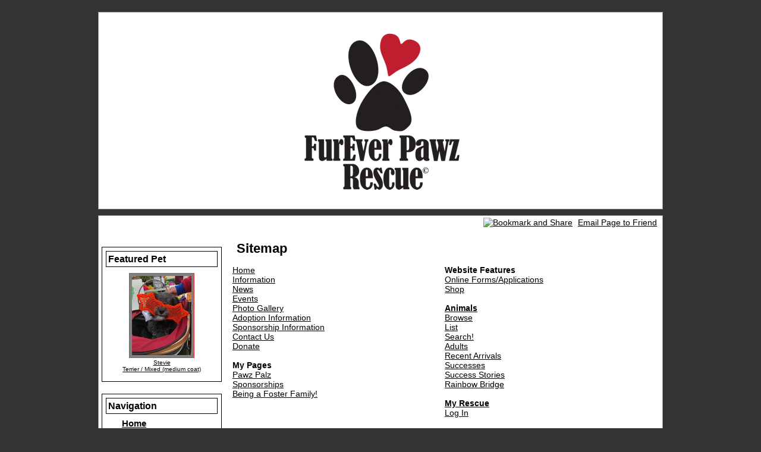

--- FILE ---
content_type: text/html; charset=UTF-8
request_url: https://www.fureverpawzrescue.org/info/sitemap
body_size: 24402
content:
<!DOCTYPE html>

<html>

<head>
<meta name="description" CONTENT="Website for organization devoted to helping pets and owners.">
<meta property="og:title" content="Sitemap"/>
<meta property="og:description" content="Website for organization devoted to helping pets and owners."/>
<meta property="og:url" content="https://FurEverPawzRescue.rescuegroups.org/info/sitemap"/>
<meta property="og:type" content="cause"/>
<meta property="og:image" content="https://s3.amazonaws.com/imagesroot.rescuegroups.org/webpages/s7938nedzjstypmj.png" />
<meta property="og:site_name" content="Furever Pawz Rescue"/>
<meta http-equiv="Content-Type" content="text/html;charset=utf-8">
<meta http-equiv="Content-Language" content="en">
<title>Sitemap</title>
<script src='https://www.google.com/recaptcha/api.js'></script>
<!-- Start Styles -->
<link rel="stylesheet" type="text/css" href="https://s3.amazonaws.com/filestore.rescuegroups.org/css/site/7938.css?serial=3&a0038" />
<link rel="stylesheet" type="text/css" media="print" href="https://s3.amazonaws.com/filestore.rescuegroups.org/css/partner/layout107_print.css" />
<!-- End Styles -->
<!-- Start JavaScript includes -->
<script language=Javascript type="text/javascript" src="https://s3.amazonaws.com/filestore.rescuegroups.org/scripts/lang_en.js?a0038"></script>
<script language=Javascript type="text/javascript" src="https://s3.amazonaws.com/filestore.rescuegroups.org/scripts/validation.js?a0038"></script>
<script language=Javascript type="text/javascript" src="/scripts/calendar/calendar2.js?a0038"></script>
<script language=Javascript type="text/javascript" src="https://s3.amazonaws.com/filestore.rescuegroups.org/scripts/rescuegroups.js?a0038"></script>

<!-- JQUERY INCLUDES -->
<script src="https://ajax.googleapis.com/ajax/libs/jquery/1/jquery.min.js" type="text/javascript"></script>
<script src="https://s3.amazonaws.com/filestore.rescuegroups.org/scripts/noncvs/jquery-json.js?a0038" type="text/javascript"></script>
<!-- END JQUERY INCLUDES -->

<!-- LIGHTBOX/PRETTYPHOTO INCLUDES -->
<link rel="stylesheet" href="https://s3.amazonaws.com/filestore.rescuegroups.org/scripts/noncvs/prettyphoto/css/prettyPhoto.css?a0038" type="text/css" media="screen" charset="utf-8" />
<script src="https://s3.amazonaws.com/filestore.rescuegroups.org/scripts/noncvs/prettyphoto/js/jquery.prettyPhoto.js?a0038" type="text/javascript" charset="utf-8"></script>
<!-- END LIGHTBOX/PRETTYPHOTO INCLUDES -->

<!-- End JavaScript includes -->

<!-- Start Custom Page Header -->

<!-- End Custom Page Header -->

</head>

<body id="Page99" class="yui-skin-sam">

<script type="text/javascript">
var gScriptsURL = "https://s3.amazonaws.com/filestore.rescuegroups.org/scripts";
var gImagesURL = "https://s3.amazonaws.com/imagesroot.rescuegroups.org";
var gImagesOursURL = "https://s3.amazonaws.com/imagesroot.rescuegroups.org";
</script>

<!-- Google tag (gtag.js) -->
<script async src="https://www.googletagmanager.com/gtag/js?id=G-2YLGBZWPMB"></script>
<script>
  window.dataLayer = window.dataLayer || [];
  function gtag(){dataLayer.push(arguments);}
  gtag('js', new Date());

  gtag('config', 'G-2YLGBZWPMB');
</script>

<script language="JavaScript" type="text/javascript">

function LogginFormValidate(){
  if (document.LoginForm.FormUsername.value == "") {
    alert("Please enter your username.");
    document.LoginForm.FormUsername.focus();
    return false;
  }
  if (document.LoginForm.FormPassword.value == "") {
    alert("Please enter your password.");
    document.LoginForm.FormPassword.focus();
    return false;
  }
  return true;
}

</script>

<div id="bodyContainer" class="siteWidth">
<a name="top"></a>
<table id="header" cellpadding="0" cellspacing="0" border="0" class="siteWidth">
<tbody>
<tr><td id="headerContent">
<div id="editableHeader" class=""><h3><span style="font-size: 36px;"><img style="margin-right: auto; margin-left: auto; display: block;" title="Logo new" src="https://s3.amazonaws.com/imagesroot.rescuegroups.org/webpages/s7938nedzjstypmj.png" alt="Logo new" width="273" height="267" /></span></h3></div></td></tr>
</tbody>
</table>
<table id="content" class="siteWidth" cellpadding="0" cellspacing="0" border="0">
<tbody>
<tr>
<td>&nbsp;</td>
<td id="headerAffiliates">
<div id="emailaFriend"><div class="center littlespace"><span class="littleFont"><a href="/info/emaillink">Email Page to Friend</a></span></div></div>
<div id="shareButton">
<!-- AddThis Button BEGIN -->
 <script type="text/javascript">
 addthis_options = 'favorites, print, facebook, twitter, digg, delicious, myspace, linkedin, google, stumbleupon, reddit, live, more'; 
addthis_brand = "FPR"; 
</script>
 <a href="//www.addthis.com/bookmark.php?v=20" onclick="return addthis_open(this, '', '[URL]', '[TITLE]')" onmouseout="addthis_close()" onclick="return addthis_sendto()"><img src="//s7.addthis.com/static/btn/lg-share-en.gif" width="125" height="16" alt="Bookmark and Share" style="border:0"/></a><script type="text/javascript" src="//s7.addthis.com/js/200/addthis_widget.js"></script>
<!-- AddThis Button END -->
 
</div>
</td>
</tr>

<tr>
<td id="left">

<div class="sidebarContent sidebarBox" id="sideBarAnimalAd">
<div class="heading">Featured Pet</div>
<link rel="stylesheet" type="text/css" href="https://s3.amazonaws.com/filestore.rescuegroups.org/scripts/noncvs/yui/build/container/assets/skins/sam/container.css"><script type="text/javascript" src="https://s3.amazonaws.com/filestore.rescuegroups.org/scripts/noncvs/yui/build/yahoo-dom-event/yahoo-dom-event.js"></script><script type="text/javascript" src="https://s3.amazonaws.com/filestore.rescuegroups.org/scripts/noncvs/yui/build/animation/animation-min.js"></script><script type="text/javascript" src="https://s3.amazonaws.com/filestore.rescuegroups.org/scripts/noncvs/yui/build/container/container-min.js"></script><div class="AnimalAd" onclick="viewDetailPopover('14688087'); return false;">
<a href="/animals/detail?AnimalID=14688087"><img src="https://cdn.rescuegroups.org/7938/pictures/animals/14688/14688087/72778061.jpg?width=100" alt="Stevie" class="animalimg"></a><br>
<a href="/animals/detail?AnimalID=14688087">Stevie<br>
Terrier / Mixed (medium coat)</a>
</div>
</div>

<div class="sidebarContent sidebarBox" id="sideBarMenu">
<div class="heading">Navigation</div>
	<div class="menuL1"><a href="/">Home</a></div>
	<div class="menuL2"><a href="/info/index">About Us</a></div>
		<div class="menuL2"><a href="/info/adoption">Adoption Info</a></div>
		<div class="menuL2"><a href="/forms">Forms/Applications</a></div>
		<div class="menuL2"><a href="/info/donate">Donation Info</a></div>
		<div class="menuL2"><a href="/info/sponsorship">Sponsorship Info</a></div>
		<div class="menuL2"><a href="/shop">Shop</a></div>
		<div class="menuL2"><a href="/info/contact">Contact Us</a></div>
		<div class="menuL2"><a href="/info/news">News</a></div>
		<div class="menuL2"><a href="/info/events">Events</a></div>
		<div class="menuL2"><a href="/info/photos">Photo Gallery</a></div>
		<div class="menuL2"><a href="/info/display?PageID=16624">Pawz Palz</a></div>
		<div class="menuL2"><a href="/info/display?PageID=16684">Sponsorships</a></div>
		<div class="menuL2"><a href="/info/display?PageID=16685">Being a Foster Family!</a></div>
		<div class="menuL1"><a href="">Website Features</a></div>
	<div class="menuL2"><a href="/info/sitemap">Sitemap</a></div>
		<div class="menuL2"><a href="/info/guestbook">Guestbook</a></div>
		<div class="menuL1"><a href="/animals">Animals</a></div>
	<div class="menuL2"><a href="/animals/browse">Browse Available Animals</a></div>
		<div class="menuL2"><a href="/animals/list">Animal List</a></div>
		<div class="menuL2"><a href="/animals/search">Search Animals</a></div>
		<div class="menuL2"><a href="/animals/browse?special=Crias">Crias</a></div>
		<div class="menuL2"><a href="/animals/browse?special=Chicks">Chicks</a></div>
		<div class="menuL2"><a href="/animals/browse?special=Kittens">Kittens</a></div>
		<div class="menuL2"><a href="/animals/browse?special=Chicks">Chicks</a></div>
		<div class="menuL2"><a href="/animals/browse?special=Kits">Kits</a></div>
		<div class="menuL2"><a href="/animals/browse?special=Calves">Calves</a></div>
		<div class="menuL2"><a href="/animals/browse?special=Joeys">Joeys</a></div>
		<div class="menuL2"><a href="/animals/browse?special=Puppies">Puppies</a></div>
		<div class="menuL2"><a href="/animals/browse?special=Foals">Foals</a></div>
		<div class="menuL2"><a href="/animals/browse?special=Ducklings">Ducklings</a></div>
		<div class="menuL2"><a href="/animals/browse?special=Kits">Kits</a></div>
		<div class="menuL2"><a href="/animals/browse?special=Fingerlings">Fingerlings</a></div>
		<div class="menuL2"><a href="/animals/browse?special=Tadpoles">Tadpoles</a></div>
		<div class="menuL2"><a href="/animals/browse?special=Hatchlings">Hatchlings</a></div>
		<div class="menuL2"><a href="/animals/browse?special=Godlings">Godlings</a></div>
		<div class="menuL2"><a href="/animals/browse?special=Pups">Pups</a></div>
		<div class="menuL2"><a href="/animals/browse?special=Kids">Kids</a></div>
		<div class="menuL2"><a href="/animals/browse?special=Kits">Kits</a></div>
		<div class="menuL2"><a href="/animals/browse?special="></a></div>
		<div class="menuL2"><a href="/animals/browse?special=Pups">Pups</a></div>
		<div class="menuL2"><a href="/animals/browse?special=Hedgehoglets">Hedgehoglets</a></div>
		<div class="menuL2"><a href="/animals/browse?special="></a></div>
		<div class="menuL2"><a href="/animals/browse?special=Foals">Foals</a></div>
		<div class="menuL2"><a href="/animals/browse?special=Hatchlings">Hatchlings</a></div>
		<div class="menuL2"><a href="/animals/browse?special=Baby lizards">Baby lizards</a></div>
		<div class="menuL2"><a href="/animals/browse?special=Crias">Crias</a></div>
		<div class="menuL2"><a href="/animals/browse?special="></a></div>
		<div class="menuL2"><a href="/animals/browse?special=Pups">Pups</a></div>
		<div class="menuL2"><a href="/animals/browse?special=Piglets">Piglets</a></div>
		<div class="menuL2"><a href="/animals/browse?special=Foals">Foals</a></div>
		<div class="menuL2"><a href="/animals/browse?special="></a></div>
		<div class="menuL2"><a href="/animals/browse?special=Kits">Kits</a></div>
		<div class="menuL2"><a href="/animals/browse?special=Pups">Pups</a></div>
		<div class="menuL2"><a href="/animals/browse?special=Lambs">Lambs</a></div>
		<div class="menuL2"><a href="/animals/browse?special=Kits">Kits</a></div>
		<div class="menuL2"><a href="/animals/browse?special=Snakelets">Snakelets</a></div>
		<div class="menuL2"><a href="/animals/browse?special="></a></div>
		<div class="menuL2"><a href="/animals/browse?special="></a></div>
		<div class="menuL2"><a href="/animals/browse?special=Hatchlings">Hatchlings</a></div>
		<div class="menuL2"><a href="/animals/browse?special=Poults">Poults</a></div>
		<div class="menuL2"><a href="/animals/browse?special=Hatchlings">Hatchlings</a></div>
		<div class="menuL2"><a href="/animals/browse?special=Adult">Adults</a></div>
		<div class="menuL2"><a href="/animals/browse?special=Recent">Recent Arrivals</a></div>
		<div class="menuL2"><a href="/animals/successes">Successful Adoptions</a></div>
		<div class="menuL2"><a href="/animals/stories">Happy Tails</a></div>
		<div class="menuL2"><a href="/animals/add">Add</a></div>
		<div class="menuL2"><a href="/animals/rainbowbridge">Rainbow Bridge</a></div>
		<div class="menuL1"><a href="/myrescue">My Rescue</a></div>
	<div class="menuL2"><a href="/user/login">Log In</a></div>
		<div class="menuL2"><a href="/user/register">Register</a></div>
		<div class="menuL2"><a href="/info/volunteers_only">Volunteers Only</a></div>
		<div class="menuL2"><a href="/info/adopters_only">Adopters Only</a></div>
		<div class="menuL2"><a href="/info/board_only">Board Only</a></div>
	</div>

			<div class="affiliate" id="affiliateFacebookPage">
			<a href="https://www.facebook.com/FurEverPawzRescue" target="_blank" title="Furever Pawz Rescue on Facebook">
						<img src="https://s3.amazonaws.com/imagesroot.rescuegroups.org/facebookbadge.gif" border=0 alt="Furever Pawz Rescue on Facebook">
						</a></div>
					<div class="affiliate" id="affiliateTwitterAccount">
			<a href="https://www.twitter.com/@FurEverPawzRescue" target="_blank" title="Follow @FurEverPawzRescue on Twitter">
						<img src="https://twitter-badges.s3.amazonaws.com/follow_us-b.png" border=0 alt="Follow @FurEverPawzRescue on Twitter">
						</a></div>
		
<div class="sidebarContent sidebarBox" id="loginBox">
<div class="heading">Member Login</div>
<form action="/user/login_process" method=POST id=form1 name=LoginForm onSubmit="setLoginConfirmJs(); return LogginFormValidate()">
<input type="text" name="confirm_email" style="display:none;" value="">
<input type="text" name="confirm_email2" style="display:none;" value="">
<input type="hidden" name="confirm_js" value="">
Username: <br><input type=text name="FormUsername" maxlength="50"><br>
Password:  <br><input type=Password name="FormPassword"><br>
<label for="remember"><input type=checkbox name=remember id="remember" value=TRUE>&nbsp;Remember Me</label><br>
<div align="center"><input type=submit class="portalSubmit" value="Login"></div>
<a href="/user/register">Register</a>
</form>
<script language=JavaScript type=text/javascript>
  function setLoginConfirmJs() {
	  document.LoginForm.confirm_js.value = "Correct";
  }
</script>
</div>

<div class="sidebarContent" id="sidebarright">
</div>

<div class="sidebarContent" id="sidebarmiddle">
</div>


<div class="sidebarContent sidebarBox" id="affiliateBox">

<div class="heading">Support Us</div>
<div class=affiliate id=affiliatePaypal onClick="location.href='https://www.paypal.com/cgi-bin/webscr?cmd=_donations&business=fureverpawzrescue@gmail.com'"></div></div>

<div class="sidebarContent" id="optionsContent">
<div id="rgLogo">
<a target="_blank" href="https://www.rescuegroups.org/?siteID="7938"><img border="0" src="https://s3.amazonaws.com/imagesroot.rescuegroups.org/poweredbyrg.gif" width="110" alt="Powered by RescueGroups.org" onClick="javascript:alert('You are about to leave our web site and go to RescueGroups.org\'s web site. Please realize that RescueGroups.org can only help you with technical web site issues, and can not answer any animal, application, or volunteer questions.');"></a>
</div>
</div>
</td>

<td id="center">
  	<div id="pageMessagesContainer" style="display:none">
  	  	<div class="pageMessagesBox" id="pageMessagesBox"></div>
  	</div>
  	

<!-- End Top Include -->

<div class=pageCenterTitle>Sitemap</div>

<table width=100%>
<tr>
	<td width=50% valign=top>
	<a href="/">Home</a><br>
	<a href="/info/">Information</a><br>
<a href="/info/news">News</a><br>
<a href="/info/events">Events</a><br>
<a href="/info/photos">Photo Gallery</a><br>
<a href="/info/adoption">Adoption Information</a><br>
<a href="/info/sponsorship">Sponsorship Information</a><br>

	<a href="/info/contact">Contact Us</a><br>
	<a href="/info/donate">Donate</a><br>
	<br>
	<b>My Pages</b><br>
	<a href=/info/display?PageID=16624>Pawz Palz</a><br>
<a href=/info/display?PageID=16684>Sponsorships</a><br>
<a href=/info/display?PageID=16685>Being a Foster Family!</a><br>
	<br>
	</td>
	<td width=50% valign=top>
	<b>Website Features</b><br>

<a href="/forms">Online Forms/Applications</a><br>
<a href="/shop/">Shop</a><br>

	<br>
	<a href=/animals><b>Animals</b></a><br>
	<a href="/animals/browse">Browse</a><br>
	<a href="/animals/list">List</a><br>
	<a href="/animals/search">Search!</a><br>

	
		<a href="/animals/browse?special=Adult">Adults</a><br>
	
	
	
	
	
	
		<a href="/animals/browse?special=Recent">Recent Arrivals</a><br>
	
	
		<a href="/animals/successes">Successes</a><br>
	
		<a href="/animals/stories">Success Stories</a><br>
	
	
		<a href="/animals/rainbowbridge">Rainbow Bridge</a><br>
	
	<br>
	<strong><a href=/myrescue>My Rescue</a></strong><br>

	<a href=/user/login>Log In</a><br>
	</td>
</tr>
</table>


<!-- Begin Bottom Include -->



<!-- Begin Bottom Layout -->

<!-- Start Custom Page Footer -->

<!-- End Custom Page Footer -->

</td>
</tr>

</tbody>
</table>

<table id="footer" class="siteWidth" cellpadding="0" cellspacing="0" border="0">
<tbody>
<tr><td id="footerContent">&nbsp;
<div id="footerCustomText"></div>
</td></tr>
</tbody>
</table>

</div>
<div id="subFooter">
<div id="footerContactInfo">
						<span id="footerOrgPhone">(619) 535-7299</span>&nbsp;&bull;&nbsp;
						<span id="footerOrgEmail"><a href="mailto:fureverpawzrescue@gmail.com">fureverpawzrescue [ at ] gmail.com</a></span>
				</div>
		<div id="copyright">&copy; 2026 FPR</div>
</div>
<!--<div id="footerMenu">
			<div class="menuBottomfirst"><a href="/">Home</a></div>
		<div class="menuBottom">&nbsp;|&nbsp;&nbsp;<a href="/info/index">About Us</a></div>
		<div class="menuBottom">&nbsp;|&nbsp;&nbsp;<a href="/info/adoption">Adoption Info</a></div>
		<div class="menuBottom">&nbsp;|&nbsp;&nbsp;<a href="/forms">Forms/Applications</a></div>
		<div class="menuBottom">&nbsp;|&nbsp;&nbsp;<a href="/info/donate">Donation Info</a></div>
		<div class="menuBottom">&nbsp;|&nbsp;&nbsp;<a href="/info/sponsorship">Sponsorship Info</a></div>
		<div class="menuBottom">&nbsp;|&nbsp;&nbsp;<a href="/shop">Shop</a></div>
		<div class="menuBottom">&nbsp;|&nbsp;&nbsp;<a href="/info/contact">Contact Us</a></div>
		<div class="menuBottom">&nbsp;|&nbsp;&nbsp;<a href="/info/news">News</a></div>
		<div class="menuBottom">&nbsp;|&nbsp;&nbsp;<a href="/info/events">Events</a></div>
		<div class="menuBottom">&nbsp;|&nbsp;&nbsp;<a href="/info/photos">Photo Gallery</a></div>
		<div class="menuBottom">&nbsp;|&nbsp;&nbsp;<a href="/info/display?PageID=16624">Pawz Palz</a></div>
		<div class="menuBottom">&nbsp;|&nbsp;&nbsp;<a href="/info/display?PageID=16684">Sponsorships</a></div>
		<div class="menuBottom">&nbsp;|&nbsp;&nbsp;<a href="/info/display?PageID=16685">Being a Foster Family!</a></div>
		<div class="menuBottom">&nbsp;|&nbsp;&nbsp;<a href="">Website Features</a></div>
		<div class="menuBottom">&nbsp;|&nbsp;&nbsp;<a href="/info/sitemap">Sitemap</a></div>
		<div class="menuBottom">&nbsp;|&nbsp;&nbsp;<a href="/info/guestbook">Guestbook</a></div>
		<div class="menuBottom">&nbsp;|&nbsp;&nbsp;<a href="/animals">Animals</a></div>
		<div class="menuBottom">&nbsp;|&nbsp;&nbsp;<a href="/animals/browse">Browse Available Animals</a></div>
		<div class="menuBottom">&nbsp;|&nbsp;&nbsp;<a href="/animals/list">Animal List</a></div>
		<div class="menuBottom">&nbsp;|&nbsp;&nbsp;<a href="/animals/search">Search Animals</a></div>
		<div class="menuBottom">&nbsp;|&nbsp;&nbsp;<a href="/animals/browse?special=Crias">Crias</a></div>
		<div class="menuBottom">&nbsp;|&nbsp;&nbsp;<a href="/animals/browse?special=Chicks">Chicks</a></div>
		<div class="menuBottom">&nbsp;|&nbsp;&nbsp;<a href="/animals/browse?special=Kittens">Kittens</a></div>
		<div class="menuBottom">&nbsp;|&nbsp;&nbsp;<a href="/animals/browse?special=Chicks">Chicks</a></div>
		<div class="menuBottom">&nbsp;|&nbsp;&nbsp;<a href="/animals/browse?special=Kits">Kits</a></div>
		<div class="menuBottom">&nbsp;|&nbsp;&nbsp;<a href="/animals/browse?special=Calves">Calves</a></div>
		<div class="menuBottom">&nbsp;|&nbsp;&nbsp;<a href="/animals/browse?special=Joeys">Joeys</a></div>
		<div class="menuBottom">&nbsp;|&nbsp;&nbsp;<a href="/animals/browse?special=Puppies">Puppies</a></div>
		<div class="menuBottom">&nbsp;|&nbsp;&nbsp;<a href="/animals/browse?special=Foals">Foals</a></div>
		<div class="menuBottom">&nbsp;|&nbsp;&nbsp;<a href="/animals/browse?special=Ducklings">Ducklings</a></div>
		<div class="menuBottom">&nbsp;|&nbsp;&nbsp;<a href="/animals/browse?special=Kits">Kits</a></div>
		<div class="menuBottom">&nbsp;|&nbsp;&nbsp;<a href="/animals/browse?special=Fingerlings">Fingerlings</a></div>
		<div class="menuBottom">&nbsp;|&nbsp;&nbsp;<a href="/animals/browse?special=Tadpoles">Tadpoles</a></div>
		<div class="menuBottom">&nbsp;|&nbsp;&nbsp;<a href="/animals/browse?special=Hatchlings">Hatchlings</a></div>
		<div class="menuBottom">&nbsp;|&nbsp;&nbsp;<a href="/animals/browse?special=Godlings">Godlings</a></div>
		<div class="menuBottom">&nbsp;|&nbsp;&nbsp;<a href="/animals/browse?special=Pups">Pups</a></div>
		<div class="menuBottom">&nbsp;|&nbsp;&nbsp;<a href="/animals/browse?special=Kids">Kids</a></div>
		<div class="menuBottom">&nbsp;|&nbsp;&nbsp;<a href="/animals/browse?special=Kits">Kits</a></div>
		<div class="menuBottom">&nbsp;|&nbsp;&nbsp;<a href="/animals/browse?special="></a></div>
		<div class="menuBottom">&nbsp;|&nbsp;&nbsp;<a href="/animals/browse?special=Pups">Pups</a></div>
		<div class="menuBottom">&nbsp;|&nbsp;&nbsp;<a href="/animals/browse?special=Hedgehoglets">Hedgehoglets</a></div>
		<div class="menuBottom">&nbsp;|&nbsp;&nbsp;<a href="/animals/browse?special="></a></div>
		<div class="menuBottom">&nbsp;|&nbsp;&nbsp;<a href="/animals/browse?special=Foals">Foals</a></div>
		<div class="menuBottom">&nbsp;|&nbsp;&nbsp;<a href="/animals/browse?special=Hatchlings">Hatchlings</a></div>
		<div class="menuBottom">&nbsp;|&nbsp;&nbsp;<a href="/animals/browse?special=Baby lizards">Baby lizards</a></div>
		<div class="menuBottom">&nbsp;|&nbsp;&nbsp;<a href="/animals/browse?special=Crias">Crias</a></div>
		<div class="menuBottom">&nbsp;|&nbsp;&nbsp;<a href="/animals/browse?special="></a></div>
		<div class="menuBottom">&nbsp;|&nbsp;&nbsp;<a href="/animals/browse?special=Pups">Pups</a></div>
		<div class="menuBottom">&nbsp;|&nbsp;&nbsp;<a href="/animals/browse?special=Piglets">Piglets</a></div>
		<div class="menuBottom">&nbsp;|&nbsp;&nbsp;<a href="/animals/browse?special=Foals">Foals</a></div>
		<div class="menuBottom">&nbsp;|&nbsp;&nbsp;<a href="/animals/browse?special="></a></div>
		<div class="menuBottom">&nbsp;|&nbsp;&nbsp;<a href="/animals/browse?special=Kits">Kits</a></div>
		<div class="menuBottom">&nbsp;|&nbsp;&nbsp;<a href="/animals/browse?special=Pups">Pups</a></div>
		<div class="menuBottom">&nbsp;|&nbsp;&nbsp;<a href="/animals/browse?special=Lambs">Lambs</a></div>
		<div class="menuBottom">&nbsp;|&nbsp;&nbsp;<a href="/animals/browse?special=Kits">Kits</a></div>
		<div class="menuBottom">&nbsp;|&nbsp;&nbsp;<a href="/animals/browse?special=Snakelets">Snakelets</a></div>
		<div class="menuBottom">&nbsp;|&nbsp;&nbsp;<a href="/animals/browse?special="></a></div>
		<div class="menuBottom">&nbsp;|&nbsp;&nbsp;<a href="/animals/browse?special="></a></div>
		<div class="menuBottom">&nbsp;|&nbsp;&nbsp;<a href="/animals/browse?special=Hatchlings">Hatchlings</a></div>
		<div class="menuBottom">&nbsp;|&nbsp;&nbsp;<a href="/animals/browse?special=Poults">Poults</a></div>
		<div class="menuBottom">&nbsp;|&nbsp;&nbsp;<a href="/animals/browse?special=Hatchlings">Hatchlings</a></div>
		<div class="menuBottom">&nbsp;|&nbsp;&nbsp;<a href="/animals/browse?special=Adult">Adults</a></div>
		<div class="menuBottom">&nbsp;|&nbsp;&nbsp;<a href="/animals/browse?special=Recent">Recent Arrivals</a></div>
		<div class="menuBottom">&nbsp;|&nbsp;&nbsp;<a href="/animals/successes">Successful Adoptions</a></div>
		<div class="menuBottom">&nbsp;|&nbsp;&nbsp;<a href="/animals/stories">Happy Tails</a></div>
		<div class="menuBottom">&nbsp;|&nbsp;&nbsp;<a href="/animals/add">Add</a></div>
		<div class="menuBottom">&nbsp;|&nbsp;&nbsp;<a href="/animals/rainbowbridge">Rainbow Bridge</a></div>
		<div class="menuBottom">&nbsp;|&nbsp;&nbsp;<a href="/myrescue">My Rescue</a></div>
		<div class="menuBottom">&nbsp;|&nbsp;&nbsp;<a href="/user/login">Log In</a></div>
		<div class="menuBottom">&nbsp;|&nbsp;&nbsp;<a href="/user/register">Register</a></div>
		<div class="menuBottom">&nbsp;|&nbsp;&nbsp;<a href="/info/volunteers_only">Volunteers Only</a></div>
		<div class="menuBottom">&nbsp;|&nbsp;&nbsp;<a href="/info/adopters_only">Adopters Only</a></div>
		<div class="menuBottom">&nbsp;|&nbsp;&nbsp;<a href="/info/board_only">Board Only</a></div>
			</div>-->

</body>
</html>
	<!-- Server: web2 (7938)/32 ms -->

<!-- End Bottom Include -->